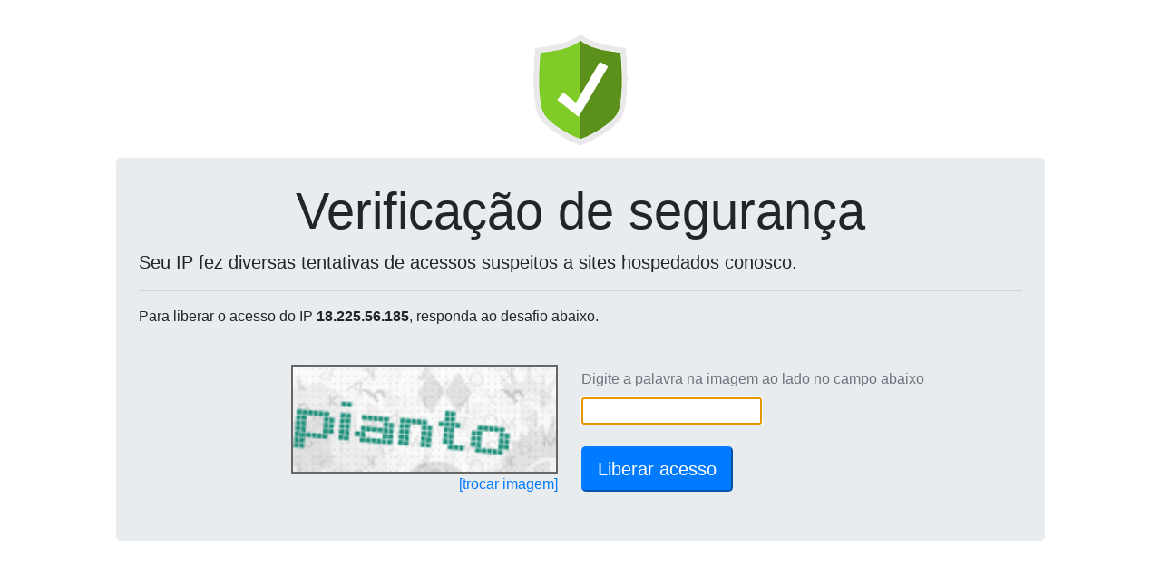

--- FILE ---
content_type: text/html; charset=UTF-8
request_url: http://pg1com.com/_loadinfo-123908120/
body_size: 130
content:
document.getElementById("captchaServidor").value="179.188.54.235";document.getElementById("captchaDominio").value="pg1com.com";reloadCaptcha();

--- FILE ---
content_type: text/html; charset=UTF-8
request_url: https://wp-captcha.uni5.net/_recaptcha-123908120/
body_size: 8522
content:
var captchaDados = {"captcha":"iVBORw0KGgoAAAANSUhEUgAAAJYAAAA8CAMAAACzWLNYAAADAFBMVEX\/\/\/8bj3r8\/Pz7+\/v09PT9\/f3z8\/P6+vr5+fn29vbx8fHy8vL39\/f4+Pj19fXu7u7w8PDs7Ozq6urr6+vt7e3+\/v7l5eXv7+\/n5+fm5ubi4uLp6enh4eHo6Ojb29vg4ODa2tre3t7k5OTj4+PU1NTT09Pf39\/c3NzY2Njd3d3Z2dnX19fOzs7Pz8\/S0tLR0dHV1dXW1tbQ0NDMzMzKysrHx8fNzc3FxcXGxsbIyMi+vr7Ly8vAwMDBwcHJycnExMTDw8PCwsKCvLJkraB4sqi00cyhzMWsycTM29i6yMY1m4gyl4VgqJuDvbN3sac0modPppabxr5jq56DvbKryMPT4t81mohPppdNpJVdpZh+uK1\/[base64]\/[base64]\/brAAAACXBIWXMAAA7EAAAOxAGVKw4bAAAbF0lEQVRogTV5DZgkR3nedHdNd1V1VXf1z3T17\/R0927Pzuzd\/tyfpJxRHBzkRAQQYI5ECQhsIpE4lmMjDDY22DHYMtjBdkKIDTGKCQlOgET5dxJySCJGkbBlI1m5aKXFOmIjbu8uRAs6TgqH3x4luzvP7k7PdH31fe\/[base64]\/\/\/9TDEyKR+bY8ZsIfBa6tgToiImSZrbs9CjNgmYF6cxo0oIxyaEMrxoZFHHMh1qOdTEA\/[base64]\/GAbDoAj8Su8SOhG\/jRt2yB+wm0mFBFOMFkjPmE9xYkJHjBVNhOglukjjSnMfSqkghWqQgRdilFLRBhfLxhE+DaZxhr5kgTo+b1ZxYuWXKBGHWUV5uBll\/JCCyQ7A5cpXEeX6UCrNlhdMinj4yaYewMsvbJNSdB7O6MeU4ceJ4zXet3HbdGdqrY4KP7FDZJmXACG5gOjJUhPF4LLCPoYTIImWTMVqOxcJrCxQROUWstof9k7H54hMiTfs2C\/[base64]\/FbocBZGuonCcMf3iyXn1WZgTZKi4CMv0HWe2Ipwv1BaKxt9PEGWTDwmY3QYC5rC7lx7YlsuMIbnJXjIcoY5IPGgJkP1yYgU06xN+rZcr4kVxiptm7zJ2yzrlHCDNA5jDepgDjhsNKJulOpKVVURqcgPdBgUccDjOI6UG\/uxN3KY2tiZhlz7URz7UehHrucNMAbLYIjQKO8KTqfSEciTM9QZxAXMA4dsoKGB0wQ4yquSrmzaskryjcL3PZ12ZVl2SdnOQ99T2g\/4wHBDi4CPsdkkjcKuCIsiiIII24iqWIXaxwurWI505HfLnWkU+z6CDQJdac0FRX+Psdg4akNSdW4OaIxBggNxjifAkjWwmTms8v\/IyE\/LtmvLti67RV9pUS1y9GGe5HlZx0x6GHAYpdbAzwMJyiIqsjAsEMuQxyAoAl\/p2B9iDFxzhAzt5It+xrWah5E\/C3Sw9GNVg0sTdF1vSbFQSb62tr7oUK0y3p0nitDclLIGBQ\/81lFwUtLmx9omOd4l3Ylly3a7ut5Gto4l+F0r0UhPtsh3T8fOwiEba8fXt7Ki2p6fXN\/Fsls6jHb9Itn2dbATSDkKfI0gdaBQxljHURpFmmteoSUlyIZgl0JEOWH11nZNvd1TCJD72mZ0BD4fewTVxHwK+67s265sy7qZ7vZ+XbdoxCSfdwlSmArMRCSV+AKF5y7zyPS667fC7oY\/c\/3JG7CqRhmDqOrKzo+rwLJGgY51htL6OnYxymP857p+4Oa+DRRhbjNpuWEnLKvcWS6XjXA2j6kIkkR4AJkrOZUmo16w6Lp80eZd3k3nm7nfNV2fNV2d9AgwT6Xlecy0eeCZNIpdxxP29LpTR284mvqnv6uKAt\/[base64]\/LRalHT5wghcIORHwVhnPQxB16UUq4f6rg\/srFbBPF\/Nc68\/+zn7nMhBgSxFEa1ZYUexiIpsAGloN9crS3hMKmgzZvtMm\/[base64]\/h2AZuUqfagaS8G1fR1VVpUFQbkbBfJb+8C1n7jSMByhkCvjL1lrbIDOoYFepmECcetLWCloSyUHLxovNofPCgcrlMLyqjaNbzaJ0W9gQlyAQMBcyjMRAVEH6rB4W84EIBexBRmVtCnUKW4RO1EcaP91dL2M\/Q5tUYcGDNOBFiCmAur4V67sYkh6P7RDQc4EyuDZp2zZ0m\/J8QYaeMCHQ42mZtBlxxlDEmDDSi9q69bmGQ+L4BltBeriMToYtgV5A1I4tbQ6ywWU2kST0QwZKY2Sk+Uu\/58+\/7Kbv\/Qt\/MYuzLG2rCkGFOooAPa2gKlxqw1hx0+NAFK\/4ILaZtOGQ8JckSAHBrLNBgdoLy0YLx3UgMOB9SNB3ED+6tj0WEcIUtCkyBC9pEnSBC62toH0rl7uYNcSGPnGhq5TDvJEObzZe\/pcM4xWG8cpX3fLq17z2ZS\/7vtfFxTKIs2nA1TJSJHGJzCSPez\/267jQBRxsTVy39mFoPNuuBGcdtl7aQbdjS9EhIx8+3Lvp1Zf8rp6Ibt0mPHeVncFvtnCxEIYhHF7qEZYKz+51FCxcHZdCECgsP1ehP9L+GeP1f9kw\/oph3LqC+F81jL8W+EHQ+rd9\/g3\/7Xe+EPkKeIB+5QG2FdmuR2CXuGNHJRHCdajHLQZtgxFpObFrSccbW+cN44JhfBNOcmLbieszfygOYOlZsIgW9D6gQaVjQ4GE6LSI+1UtRs7AgpoROlL6Da94421vevP3\/8Bb\/vrtQ2S3GcYd0F1xxM8YZz5vGBBgMG9P7P3uw0+CrDixPTGYDJXmORgefkFKxiGZQbeAPgQPnnIurcI6hPwwQcXCddH1HkaZn1SVj2E6wSgb3ikhv32uXF5lba1MdMMw1BUd+W81jL9hGH+zzbPp+nb\/g3\/rh26784fjKEm69GbjwQcNg2todvGUYTxqGO95fP++Lz\/0R088fT5OC53yoRWw\/yCTpihd0NNksEPwAJeuXbt04doLNmeurxg4i8Cbwr+kknpuDGMyWNxBWSKw2NZx1rZF7iN90OksKt0R\/9uG8SbD+JEwSk5uzboT8x81jLfd9fYf44H\/3x96\/0NvekgHC7DzrxnGFw3jK6vgUOa3TEGKG+yZb9x69dtPf\/bJTM5zbnVAeYd2yx2xZxjXwC2czGmVT0ENS2m7pZuIhMrxNHJaOInSmbAaqV7EVTJrA3\/LxbBAT+RxaY+id7zzx3\/iXa\/8ybbo5rCT\/eKnDOPdyIsOHl5F8iAPI9c0n\/j0T\/2vL+6\/\/4+H1njIMP5EFYXXeeeMg0PDeMYw7rx7f+\/w8lUBRYvJMh6jgu8xjJvQ9iRBV0AGSYIaFg6q7vjVmNaJYBNdaNB+EBV5WufF1B8gajl+skhH9U8P2Xr5z8yappsuNsvmJ\/7Oz7735pvfF+vfXbXnHX4WxKD2popIuJzG\/le\/8PRXnvma46mwdA6M\/X1AaNUtyM41G37D5pcPr3374ldeeOjRb4VdFleZqzzi2RCARQb4WRZLHXOacod0GbNGVCgVkrjIN1xQC7jasvts1L\/TMN5lGD\/XNFndL\/q1\/ufv\/oX3f+DOX+T64dve93vvue0RHiQuKDjTGzzcrHM\/Dj4JPB\/s36dK8vy1vQsXr337jl\/4yN0DxG8Ci4M8zhgH30AFDePNd529ymvtMWDaAw9binkTy6l8y0vczmFl5sM9QbjwWFXJBrwxo8SxyyP5aPpL7\/q73\/eaD\/7ybJqsLTebI9NfWRXxV331+4bxBuPu34mrGWZ+21jL+bzPltr332sYFxFZsQMauMcw9jM\/s8vZC9dufeKKVwhX3bXK4QdW1f4lXkS9S7yGPbH3Qw9\/y60gkqDAq4Vs2gpjDuYq5UG8sFV33GVdgz6uZxtq1P89w3jn3R\/8+8u+XS4WfV\/eetfLP2QY\/8BVD63u+4gKO9e8ZPzx5Vs+87+\/\/un\/87pn3S8cfmPv5nPPWOHVVekOWVKDiX579c\/exCT6\/JXnLz7wyFOv\/83bja\/FJUSigoB9anX9pTe\/\/rEvX7t06VfPq7ZyeCassS2I2xYR73mUtXDC4bFtMao\/vOrEf7jsy3nTN2X9Pb\/24z\/367fpWH3yztv+4EsPftKPKk2fXvHQZwzj7begPAff3HvuwhXKrzxzETRw39jxENa1F8NyqK+IhRzunztruzqJYIrtgduQwM+tSnu\/YVzGdafOqV1B5ICpvKgr\/Mqr6i6mflbnepR95Ac++vN3G\/+o7\/MF\/Gaf3278xusNI0ujj4ENbn7wdYp\/60lx9blvPnAw3PADZ42bUZ7nDeMJ5u0NCxzcB9c3HjtPX7vwxOHhE46MfQ9hPXVgHCANnvCJK5yLey\/cDyAe7u8dDMEjrOeGI1UP7UkJE9Sf1oWK27pv7bQu0YnBzcavvPRj9\/zj33z1x\/\/JJ6poMzhj\/NO3GMYsdh9ckdTDKn4Nqnn7\/nkQwgtX\/++373\/obQcHuPV3vA7M8DYkqIVcSCxk4\/mD\/c9C6iWMXn7z3uHZPwFX9BCiFQMInwPZof0zzICPX7r6tmuXaOJJWguTZDB9u7Bz66Dw7cTujuR1P+oM48OYMkgNtNVrf+PDr77n13\/mE\/\/skxDrj33sDx943Hg49t8+YN\/4KomgoDHexef2L+y94bIQwdMXL3\/tcP8St+jEG+8b58AUzw4n0IDi48\/vH94kpcVGjsXl1RUG\/hAuXEG3qskwmw4e3GOOsmRW+oLBBJSzNEkWdVJvJHky6j\/6wd+63fjwP19xz4dWP\/8ClD3zMRK\/9Ojn\/wck2Pffcccr7jZeF\/S2TabwhK8yziE1TCSo5rvP7Z+voGw6eu35dz9z7qBklCXsiVUY9zBKM5OSVp6\/8LanLz7zRstyckzrln571csXGaupKI6Wbbhe5\/l22XbbaLrtaduMPnX72z\/9mVf+y39177++99989NN33\/5mRNYlgda+YZw9Z5wJguFI5c47vvx7j7zxW0+eh3wXL5Kox9z91erPigk82wCnw\/1rEOWWtC49t3\/5nPE8xrYDAiV0bwjjYA9mAAZ8IsxLzx3uHZx7HvMPm8j74RClrnt4y\/rGo4t5OT06+t4Vm\/5IszXP282+LOf\/9lPvmCXwsup\/nn0thnUM8xVqlPnL6G7c\/WD\/scOv7F248IDw6GNPHV642\/iq43bAB5jiwHgc5h\/2Ye\/c\/n1PPfo0Jg0iMx19cZWdPWYirxjS5NrB2b1vXH4W\/wgvzfuyzqdJh5lTZifXluX81JHRvbcb\/w58nM\/XpvO2n89zvCRPdOFynhIeviNro9SPoMluWc2iR1cYREvuU6rPGU995We\/WDpOW8XnD\/efQRqhi03Xubzq1UeGc6+JR+3RpfsfuPq5\/Rcwf5TKgogersJ8OkwSnvYL+DhYym7etWV\/bHa8609vjf79f\/it\/\/jO3\/7RU3Vz\/amNuj5WLspjeR6UOlQbVZfu+rGeqiCePvnWP\/ixL7ziSz\/5+KtesQrrOUlzBHeXcVBmbcb7Swf770UaK1PQ1rx4bhAb91qeTGXsJgSz4JkzZ3\/RYtHMoqS3Lt51gC4+7+enF2vzG+um24Y3Od7n\/fHr69NHjqztjtDh\/8kw\/nOdNN+FiBaLOi\/rsuKRBhUWMVTqcOal\/DDWcezrOFBJ+OyV79z09a\/Bwxzu348ExVlkxcWKw4xrwjHhZh1HXHr+4rNXrjiQ7SERoOz3GcYVKoKImSa1Dh98fu\/yRWqnSbe7s8iTft5j3S4tk+u7nVM7ye7oo6igYfyXEydumM3LGdxnn2RdAo\/kR2k4eFp48TDSPOZKh3Ech3kWpkXgh5zCYYxlcoXmteT6aysyu2AKMYbBmJiHK0a\/gIHQyPKxew4\/dM5AkEHEhw9AQLVn0cse3O5sc3NtbTnbnHd12fbNkTw\/cWRWj9pPfeIHP\/Khz9Zl3wB6cNt12rQdj2zfL5GhCv4nVQjNsxUUCkx5ncUjeNmggAwR44ktLQFzb09GDrty5QqComwykXJ\/BUUgbK\/XCWnYrR84vLS3d+XZj\/fY0Iu9LM2q75bzZVLmG7ub7SIBS9ToyiSpR3XXb\/dldxTj8Ohi0R3py8U6VNI01uEmJONmFIeLKFbAl97UYbAbFfUU\/rJJK6+QctyZphjEXc4sq2DU6SzPbCfUTM5f\/f177z\/cu+vcVX\/a8moBtXPHampeOPPBvadu\/fon7v3lMOu2u3p6qsnyE7try+0u6Y+WeXukrrtRX5fD8WbZdxjTbY\/o8mY+HFDoOAy4j99BrHRQoYyoQKRV1CeM6ShGzwn0t5RQ8BB3Y4tWEWYymJyZlIEHlC1MGCJCa1uy\/nHj7NkXBdFKmFxEpEhO2TWbG3093Vivs75JuqYt665t8xGg1g+h9fg1r5tyOl308MKuH\/Oga1Mdhn5cFTr00xgG3I+jqGvyVDMO\/oFrsGKAafjgyjYt6UflmEqKBCrPxjeXpgnno8GwzLafvfJHj73sPc\/tnXnVoCF4goJ1dV3P1tc3p1h4OO3JkZuk65t6NF12i67H9b6HB26Wi3k+K3s4ft8uVJT2WVflcQSMxQXS5wc8iiCKxHACCIVuQR0QbsEPW9RtCbOUM4JLAPYY57GDzFnMYWOhuctsSWDjui4m8vx3zgu\/qAFk1Gkz7\/N5W3ZTYGyatXlTdu1oMd84sqjLY+WsO7XYbU5Om41Ti9kSmAr6KI7nvg7nRRjNu\/lyWWz2mzGPpxGzEh4VCSNeymzSEi4z5vDNtFYZjG41Hlw30SXCzlDPlnNWey5mo0c2hKXTQTdnWPL02onVHGy7I4vpdLvOu52kybeSeY+w5tN5A\/jn0+l8MZ\/N+8WgBocTfK1dF6wV4ScsomhjVq2VQyU1F7amthcTTj34Tw7PKTyzKruMehjHAuNZEZtoMpy9wEaioD5hNhsOa2Ts2JR7Uba2vXF8DdCp87br52XXL+osDF2PQ6T5o8Vi3s+beVfOF9N+sVjsrq+vbcybANQZhgBTGPvDaV2l\/WBnfiQZekD58fAZuPDiAM7exbzFam6aF5mCFB8+fUV9oTZclyuQm3IZgNkuIpSeYGAyIlSGeE6svWSjxFYw7oaz37zMIlg3roBJMoILm4Lby6xrZnU\/XdvaXszKJhtOVCvuuxHIvVXoQQCt2DiSFyCKgHGIOygvEkNYepbGUlym3WKepXWHn7xKQ7hoLm1JR0wokrQF0zojEmU3CWFmNDD7qRvgpJq2ycquzvsQL1RRW5aBZ9ujbn70u+dtfgwUcXQ2a\/7s9rLZzftqCTUzTyo1reJwmYbButLpUdDKLFB+nUbOQpgqjzjrYBAyV9A+Xzvx5zYX+fG+XxyrF9MbF0VcK2rWsJhZ0JEBa30h7M51SOWr4UOXk+vfvXsK7LkF6jzeajsP2+Z00tULbbujGsyfw\/CgFfqkbqbH1pokb6Is1kWXhKvPgVDHKEDjFOG0V0r5nPvEtD1B4+FTQuoyhwabx6+\/\/rrZRlNj37jdbNnMpgHqTEcQN6SwtSLE7wTjlmCB4iRu1ub1sTWwVAqqqrOA06Ccdlg7D6Qdj5Q\/PbZbQ4a1NVIJGgH+8zJQad4lWRX5w4COwiiqt6ogXEshD2M\/[base64]","hash":"1729c491d8a339dee84951585a0cf4ecf60e70f626be53782d97c4b4a5f80dce4a0bd40942c3f9d43b298c27c213a75a=="}
document.getElementById('captchaPlace').innerHTML = '<img height=120 src="data:image/jpeg;base64,'+captchaDados['captcha']+'" style="border: 2px solid #666;">'
document.getElementById('captchaHash').value = captchaDados['hash'];
document.getElementById('ipText').innerHTML = ' do IP <b>18.225.56.185</b>';
document.getElementById('ipText').innerHTML = ' do IP <b>18.225.56.185</b>';
document.getElementById('captchaText').focus();
document.getElementById('captchaText').value='';
document.getElementById('btnSubmit').disabled=false;
